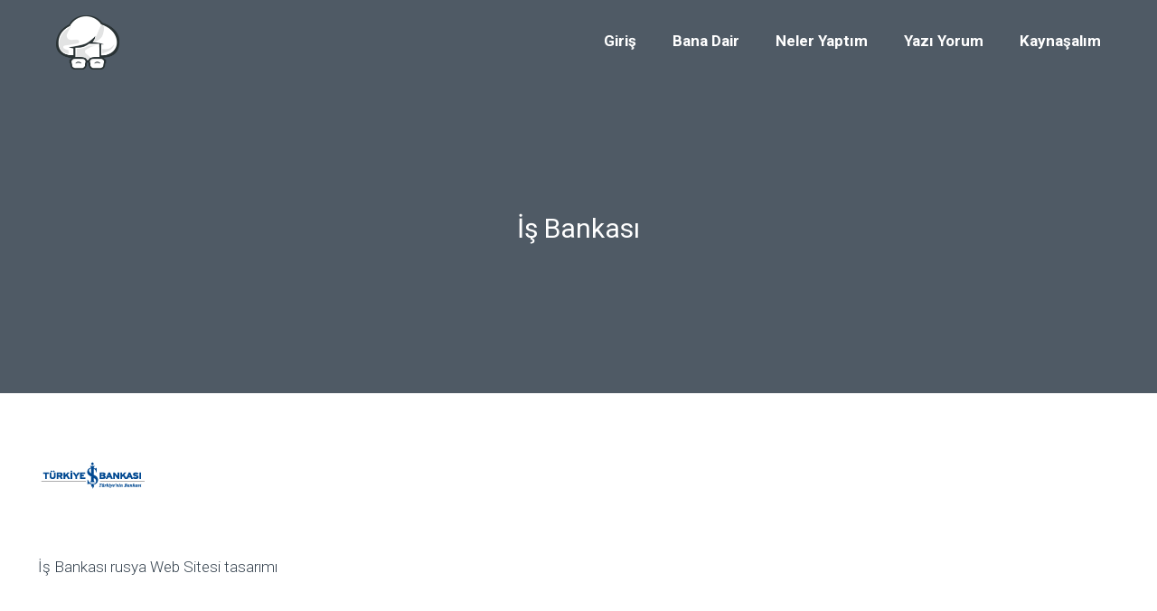

--- FILE ---
content_type: text/html; charset=utf-8
request_url: https://www.google.com/recaptcha/api2/aframe
body_size: 251
content:
<!DOCTYPE HTML><html><head><meta http-equiv="content-type" content="text/html; charset=UTF-8"></head><body><script nonce="TjTg3KSEtXPZtk5Vq97sPQ">/** Anti-fraud and anti-abuse applications only. See google.com/recaptcha */ try{var clients={'sodar':'https://pagead2.googlesyndication.com/pagead/sodar?'};window.addEventListener("message",function(a){try{if(a.source===window.parent){var b=JSON.parse(a.data);var c=clients[b['id']];if(c){var d=document.createElement('img');d.src=c+b['params']+'&rc='+(localStorage.getItem("rc::a")?sessionStorage.getItem("rc::b"):"");window.document.body.appendChild(d);sessionStorage.setItem("rc::e",parseInt(sessionStorage.getItem("rc::e")||0)+1);localStorage.setItem("rc::h",'1768876035219');}}}catch(b){}});window.parent.postMessage("_grecaptcha_ready", "*");}catch(b){}</script></body></html>